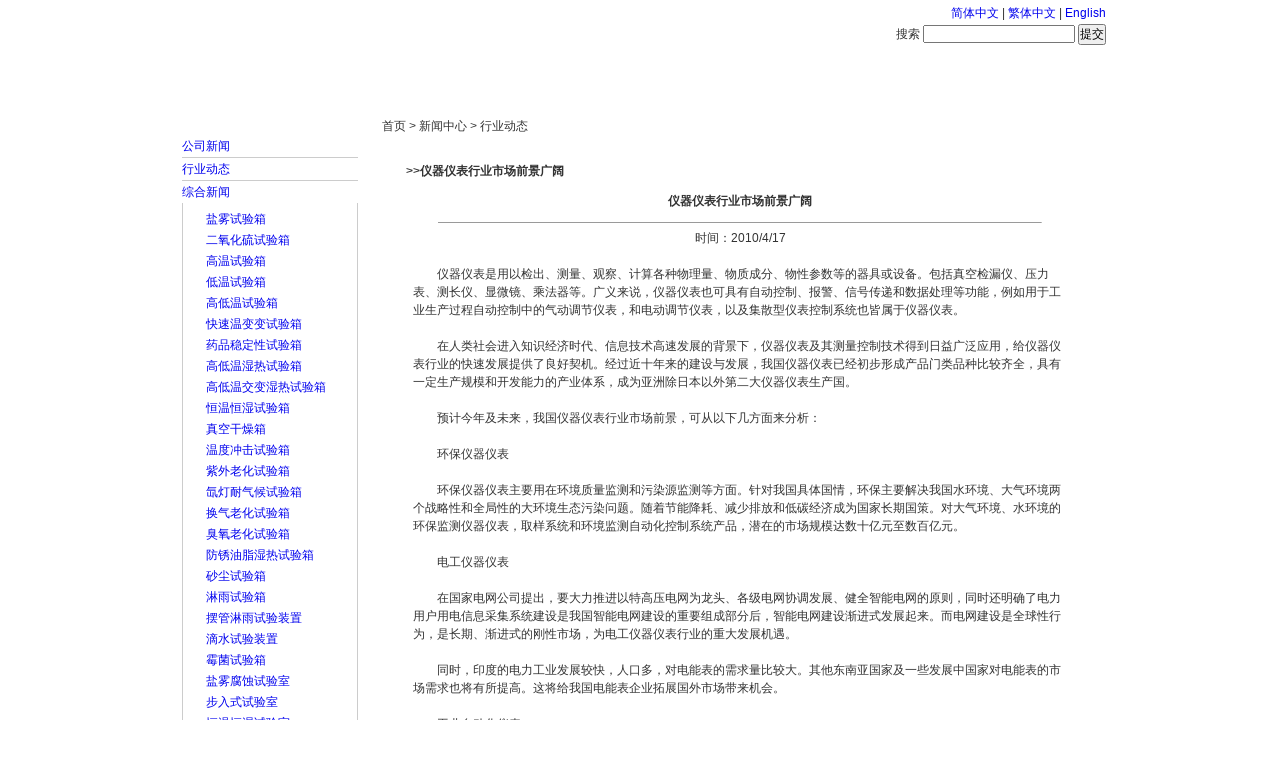

--- FILE ---
content_type: text/html
request_url: http://www.bjyashilin.cn/view_news-775.html
body_size: 23055
content:
<!DOCTYPE html PUBLIC "-//W3C//DTD XHTML 1.0 Transitional//EN" "http://www.w3.org/TR/xhtml1/DTD/xhtml1-transitional.dtd">
<html xmlns="http://www.w3.org/1999/xhtml">
<head>
<title>
  仪器仪表行业市场前景广阔_新闻中心 - 雅士林百科
</title>
<meta http-equiv="Content-Type" content="text/html; charset=gb2312">
<meta name="keywords" content="盐雾试验箱,盐雾箱,盐雾腐蚀试验箱,盐水喷雾试验机,腐蚀试验箱">
<META name="description" content="北京大学,清华大学,北京计量院长期合作伙伴专业生产:盐雾试验箱,盐雾腐蚀试验箱,盐雾箱,盐水喷雾试验机,恒温恒湿试验箱,可编程恒温恒湿试验箱,高低温试验箱,高低温交变湿热试验箱,高低温冲击试验箱,环境试验箱">
<link href="/css.css" rel="stylesheet" type="text/css">
<script src="/Include/js.js"></script>
<style type="text/css">
body, div, address, blockquote, iframe, ul, ol, dl, dt, dd, 
h1, h2, h3, h4, h5, h6, p, pre, caption, th, td, 
form, legend, fieldset, input, button, select, textarea {
    margin: 0;
    padding: 0;
    font-weight: normal;
    font-style: normal;
    font-size: 100%;
    font-family: inherit;
}
body {
    color: #333;
    
    font: 12px/1.5 Tahoma, Helvetica, Arial, sans-serif;
}
/* Nav
==========================================================*/
.nav {
    position: relative;
    margin: 0 0px 0px;
	width:940px;
	background: url(/img/nav_bg.png) no-repeat 0 -36px;
}
.navinner {
    background: url(/img/nav_bg.png) no-repeat 100% -72px;
}
.navlist {
    height: 36px;
    line-height: 38px;
    overflow: hidden;
    margin: 0 10px;
    background: url(/img/nav_bg.png) repeat-x 0 0;
}
.nav li {
    float: left;
    display: inline;
    margin: 0 0 0 -2px;
    padding: 0 4px 0 6px;
	text-align: center;
	width: 102px;
	color: #fff;
    background: url(/img/nav_bg.png) no-repeat 0 -108px;
}
.nav a {
    display: block;
    width: 102px;
    text-align: center;
    font-size: 120%;
	font-weight: bold;
}
.nav a:link, .nav a:visited {
    color: #fff;
}
.nav a.current, .nav a:hover, .nav a:active {
    color: #fff;
    font-weight: bold;
    background: url(/img/nav_bg.png) no-repeat 50% -144px;
}
.subnav {
    position: absolute;
    top: 40px;
    left: 0;
    float: left;
    height: 27px;
    line-height: 27px;
    white-space: nowrap;
    background: url(/img/nav_bg.png) no-repeat 0 -180px;
}
* html .subnav {
    margin: 0 10px 0 -10px; /* IE 6 and below */
}
.subnav p {
    padding: 0 10px;
    background: url(/img/nav_bg.png) no-repeat 100% -234px;
}
.subnav p span {
    display: block;
    background: url(/img/nav_bg.png) repeat-x 0 -207px;
}
.subnav p.pointer {
    position: absolute;
    top: -4px;
    left: 0;
    height: 5px;
    width: 11px;
    padding: 0;
    margin-left: 20px;
    text-indent: -999em;
    background: url(/img/nav_bg2.png) repeat-x 0 0px;
}
.subnav a {
    display: inline;
	font-weight: normal;
    padding: 0;
    font-size: 100%;
}
[class~="subnav"] a {
    padding: 0 3px;
}
.subnav, .subnav a:link, .subnav a:visited {
    color: #235e99;
}
.subnav a:hover, .subnav a:active {
    color: #235e99;
}
.subnav a:hover, .subnav a:active {
    font-weight: normal;
    background: none;
    color: #122E4A;
	
}
/* subnav position and pointer position */
#subnav1 { left: 120px; }
#subnav2 { left: 230px; }
#subnav3 { left: 340px; }
#subnav4 { left: 560px; }
#subnav5, #subnav6, #subnav7 { 
    left: auto;
    right: 0px;
}

#subnav1 .pointer,
#subnav2 .pointer,
#subnav3 .pointer,
#subnav4 .pointer { left: 30px; }
#subnav5 .pointer { left: auto; right: 290px; }
#subnav6 .pointer { left: auto; right: 210px; }
#subnav7 .pointer { left: auto; right: 70px; }

#subnav1, #subnav2, #subnav3, #subnav4 {
    min-width: 110px;
}
#subnav5 { min-width: 340px; }
#subnav6 { min-width: 240px; }
#subnav7 { min-width: 130px; }


/* Note
==========================================================*/
.note {
    margin: 0 15px 10px;
	color:#666666;
}
.note span{
	float:right;
}
.disable {
    display: none;
}
a:link {
	text-decoration: none;
}
a:visited {
	text-decoration: none;
}
a:hover {
	text-decoration: none;
}
a:active {
	text-decoration: none;
}
</style>
</head>
<body>

<table width="940" border="0" align="center" cellpadding="0" cellspacing="0" bgcolor="#FFFFFF">
  <tr>
    <td width="940" colspan="2"><table width="100%" border="0">
      <tr>
        <td><img src="/img/yashilin_3.gif" width="396" height="67" alt="" /></td>
        <td align="right" valign="bottom"><table border="0" cellpadding="4">
          <form id="form1" name="form1" method="post" action="search.asp">
            <tr>
              <td align="right" class="center01"><a href="http://www.bjyashilin.cn">简体中文</a> | <a href="#" id="StranLink">繁体中文</a> | <a href="http://english.bjyashilin.com/">English</a> </td>
              </tr>
            <tr>
              <td><img src="/img/yashilin_30.gif" width="3" height="7" />搜索
                <label>
                <input name="key" type="text" class="img1" id="key" />
                </label>                <label>
                <input type="submit" name="Submit" value="提交" />
                </label></td>
              </tr>
          </form>
        </table></td>
      </tr>
    </table></td>
  </tr>
  <tr>
    <td colspan="2"><img src="/img/banner.jpg" width="940" height="200" alt="" /></td>
  </tr>
</table>
<table width="940" border="0" align="center" cellpadding="0" cellspacing="0">
  <tr>
    <td><div class="nav">
<div class="navinner">
  <ul class="navlist">
  <li><a href="/">首页</a></li>
  <li><a href="/about-10.html" id="nav_1" onmouseover="showMenu('nav_1','subnav1')">走进雅士林</a>
    <div class="subnav disable" id="subnav1">
      <p class="pointer">.</p>
      <p><span>
      <a href="/about-10.html">企业简介</a> |
      <a href="/about-51.html">总经理致辞</a> |
      <a href="/about-49.html">雅士林文化</a> |
      <a href="/about-50.html">组织机构</a> |
      <a href="/about-12.html">联系我们</a>
      </span></p>
    </div>  
  </li>
  <li><a href="/news.html" id="nav_2" onmouseover="showMenu('nav_2','subnav2')">新闻中心</a>
    <div class="subnav disable" id="subnav2">
    	<p class="pointer">.</p>
      <p><span>
      <a href="/news_sort-7_1.html">公司新闻</a> |
      <a href="/news_sort-8_1.html">行业动态</a> |
      <a href="/news_sort-52_1.html">综合新闻</a>
      </span></p>
    </div>
  </li>
  <li><a href="/product_1.html" id="nav_3" onmouseover="showMenu('nav_3','subnav3')">产品展示</a>
    <div class="subnav disable" id="subnav3">
      <p class="pointer">.</p>
      <p><span>
      <a href="/product_big-1_1.html">环境试验设备</a> |
      <a href="/product_tuijian_1.html">推荐产品</a> |
      <a href="/product_big-53_1.html">其它产品</a>
      </span></p>
    </div>  	
  </li>
  <li><a href="/about-60.html">成功案例</a></li>
  <li><a href="/about-14.html" id="nav_4" onmouseover="showMenu('nav_4','subnav4')">人才策略</a>
    <div class="subnav disable" id="subnav4">
      <p class="pointer">.</p>
      <p><span>
      <a href="/about-14.html">用人理念</a> |
      <a href="/about-15.html">招贤纳士</a> |
      <a href="/about-54.html">培训与发展</a>
      </span></p>
    </div>  
  </li>
  <li><a href="/about-17.html" id="nav_6" onmouseover="showMenu('nav_6','subnav6')">服务中心</a>
    <div class="subnav disable" id="subnav6">
      <p class="pointer">.</p>
      <p><span>
      <a href="/about-17.html">售后承诺</a> |
      <a href="/news_sort-3_1.html">故障排除</a> |
	  <a href="/about-55.html">在线报修</a> |
      <a href="/news_sort-5_1.html">相关标准</a> |
      <a href="/about-56.html">投诉建议</a> |
	  <a href="/news_sort-57_1.html">校准证书</a> |
	  <a href="/news_sort-63_1.html">技术文章</a>
      </span></p>
    </div>
  </li>
  <li><script language="JavaScript" type="text/javascript">
 today=new Date();
 function initArray(){
   this.length=initArray.arguments.length
   for(var i=0;i<this.length;i++)
   this[i+1]=initArray.arguments[i]  }
   var d=new initArray(
     "星期日",
     "星期一",
     "星期二",
     "星期三",
     "星期四",
     "星期五",
     "星期六");
document.write("",
     
     today.getFullYear(),"-",
     today.getMonth()+1,"-",
     today.getDate()," ",
     d[today.getDay()+1],
     "");
          </script></li>
  </ul>
</div>  
</div></td>
  </tr>
</table>
<table width="940" border="0" align="center" cellpadding="0" cellspacing="0">
  <tr>
    <td height="30" bgcolor="#FFFFFF">&nbsp;</td>
  </tr>
</table><table width="940" border="0" align="center" cellpadding="0" cellspacing="0" bgcolor="#FFFFFF">
  <tr>
    <td width="10">&nbsp;</td>
    <td width="200" valign="top"><table width="90%" border="0">
      <tr>
        <td>&nbsp;</td>
      </tr>
      <tr><td class="center06"><a href="/news_sort-7_1.html">公司新闻</a></td></tr><tr><td height="1" bgcolor="#CCCCCC"></td></tr><tr><td class="center06"><a href="/news_sort-8_1.html">行业动态</a></td></tr><tr><td height="1" bgcolor="#CCCCCC"></td></tr><tr><td class="center06"><a href="/news_sort-52_1.html">综合新闻</a></td></tr>
      <tr>
        <td bgcolor="#CCCCCC" class="center01"><table width="99%" border="0" align="center" bgcolor="#FFFFFF">
          <tr>
            
          </tr>
          <tr>
            <td class="center01"><table width="95%" border="0" align="center" cellpadding="0" cellspacing="3"><tr><td width="10" align="center"><img src="/img/yashilin_30.gif" width="3" height="7"></td><td class="center01"><a href="/product_show-1171.html">盐雾试验箱</a></td></tr><tr><td width="10" align="center"><img src="/img/yashilin_30.gif" width="3" height="7"></td><td class="center01"><a href="/product_show-164.html">二氧化硫试验箱</a></td></tr><tr><td width="10" align="center"><img src="/img/yashilin_30.gif" width="3" height="7"></td><td class="center01"><a href="/product_show-171.html">高温试验箱</a></td></tr><tr><td width="10" align="center"><img src="/img/yashilin_30.gif" width="3" height="7"></td><td class="center01"><a href="/product_show-178.html">低温试验箱</a></td></tr><tr><td width="10" align="center"><img src="/img/yashilin_30.gif" width="3" height="7"></td><td class="center01"><a href="/product_show-19.html">高低温试验箱</a></td></tr><tr><td width="10" align="center"><img src="/img/yashilin_30.gif" width="3" height="7"></td><td class="center01"><a href="/product_show-1089.html">快速温变变试验箱</a></td></tr><tr><td width="10" align="center"><img src="/img/yashilin_30.gif" width="3" height="7"></td><td class="center01"><a href="/product_show-479.html">药品稳定性试验箱</a></td></tr><tr><td width="10" align="center"><img src="/img/yashilin_30.gif" width="3" height="7"></td><td class="center01"><a href="/product_show-204.html">高低温湿热试验箱</a></td></tr><tr><td width="10" align="center"><img src="/img/yashilin_30.gif" width="3" height="7"></td><td class="center01"><a href="/product_show-210.html">高低温交变湿热试验箱</a></td></tr><tr><td width="10" align="center"><img src="/img/yashilin_30.gif" width="3" height="7"></td><td class="center01"><a href="/product_show-216.html">恒温恒湿试验箱</a></td></tr><tr><td width="10" align="center"><img src="/img/yashilin_30.gif" width="3" height="7"></td><td class="center01"><a href="/product_show-248.html">真空干燥箱</a></td></tr><tr><td width="10" align="center"><img src="/img/yashilin_30.gif" width="3" height="7"></td><td class="center01"><a href="/product_show-256.html">温度冲击试验箱</a></td></tr><tr><td width="10" align="center"><img src="/img/yashilin_30.gif" width="3" height="7"></td><td class="center01"><a href="/product_show-257.html">紫外老化试验箱</a></td></tr><tr><td width="10" align="center"><img src="/img/yashilin_30.gif" width="3" height="7"></td><td class="center01"><a href="/product_show-73.html">氙灯耐气候试验箱</a></td></tr><tr><td width="10" align="center"><img src="/img/yashilin_30.gif" width="3" height="7"></td><td class="center01"><a href="/product_show-283.html">换气老化试验箱</a></td></tr><tr><td width="10" align="center"><img src="/img/yashilin_30.gif" width="3" height="7"></td><td class="center01"><a href="/product_show-292.html">臭氧老化试验箱</a></td></tr><tr><td width="10" align="center"><img src="/img/yashilin_30.gif" width="3" height="7"></td><td class="center01"><a href="/product_show-301.html">防锈油脂湿热试验箱</a></td></tr><tr><td width="10" align="center"><img src="/img/yashilin_30.gif" width="3" height="7"></td><td class="center01"><a href="/product_show-308.html">砂尘试验箱</a></td></tr><tr><td width="10" align="center"><img src="/img/yashilin_30.gif" width="3" height="7"></td><td class="center01"><a href="/product_show-309.html">淋雨试验箱</a></td></tr><tr><td width="10" align="center"><img src="/img/yashilin_30.gif" width="3" height="7"></td><td class="center01"><a href="/product_show-318.html">摆管淋雨试验装置</a></td></tr><tr><td width="10" align="center"><img src="/img/yashilin_30.gif" width="3" height="7"></td><td class="center01"><a href="/product_show-333.html">滴水试验装置</a></td></tr><tr><td width="10" align="center"><img src="/img/yashilin_30.gif" width="3" height="7"></td><td class="center01"><a href="/product_show-342.html">霉菌试验箱</a></td></tr><tr><td width="10" align="center"><img src="/img/yashilin_30.gif" width="3" height="7"></td><td class="center01"><a href="/product_show-90.html">盐雾腐蚀试验室</a></td></tr><tr><td width="10" align="center"><img src="/img/yashilin_30.gif" width="3" height="7"></td><td class="center01"><a href="/product_show-91.html">步入式试验室</a></td></tr><tr><td width="10" align="center"><img src="/img/yashilin_30.gif" width="3" height="7"></td><td class="center01"><a href="/product_show-92.html">恒温恒湿试验室</a></td></tr><tr><td width="10" align="center"><img src="/img/yashilin_30.gif" width="3" height="7"></td><td class="center01"><a href="/product_show-93.html">盐雾恒温恒湿试验箱</a></td></tr><tr><td width="10" align="center"><img src="/img/yashilin_30.gif" width="3" height="7"></td><td class="center01"><a href="/product_show-94.html">温度老化试验室</a></td></tr><tr><td width="10" align="center"><img src="/img/yashilin_30.gif" width="3" height="7"></td><td class="center01"><a href="/product_show-95.html">真空紫外老化箱</a></td></tr><tr><td width="10" align="center"><img src="/img/yashilin_30.gif" width="3" height="7"></td><td class="center01"><a href="/product_show-96.html">跌落试验机</a></td></tr><tr><td width="10" align="center"><img src="/img/yashilin_30.gif" width="3" height="7"></td><td class="center01"><a href="/product_show-352.html">振动试验台</a></td></tr><tr><td width="10" align="center"><img src="/img/yashilin_30.gif" width="3" height="7"></td><td class="center01"><a href="/product_show-98.html">振动试验台</a></td></tr></table></td>
          </tr>
        </table></td>
      </tr>
      <tr>
        <td class="center01">&nbsp;</td>
      </tr>
      <tr>
        <td class="center01">&nbsp;</td>
      </tr>
    </table></td>
    <td valign="top"><table width="100%" border="0">
      <tr>
        <td class="center01">首页 &gt; 新闻中心 &gt; 行业动态</td>
      </tr>
      <tr>
        <td>&nbsp;</td>
      </tr>
      <tr>
        <td><table width="94%"  border="0" align="center" cellpadding="0" cellspacing="0" bgcolor="#FFFFFF" class="table-zuoyou">
          <tr>
            <td class="center"><table width="100%" border="0">
                <tr>
                  <td height="25" background="/images/title_gray_bg_1.gif" class="center02"><strong>&gt;&gt;仪器仪表行业市场前景广阔</strong></td>
                </tr>
                <tr>
                  <td><table width="100%"  border="0" cellspacing="0" cellpadding="0">
                      <tr>
                        <td height="30" colspan="2" align="center"><span class="a6"><strong>仪器仪表行业市场前景广阔</strong></span></td>
                      </tr>
                      <tr>
                        <td colspan="2" valign="top"><hr width="90%" size="1" /></td>
                      </tr>
                      <tr>
                        <td colspan="2" align="center">时间：2010/4/17</td>
                      </tr>
                      <tr>
                        <td colspan="2" valign="top">&nbsp;</td>
                      </tr>
                      <tr>
                        <td colspan="2" valign="top"><table width="98%"  border="0" align="center" cellpadding="0" cellspacing="0">
                            <tr>
                              <td class="center">　　仪器仪表是用以检出、测量、观察、计算各种物理量、物质成分、物性参数等的器具或设备。包括真空检漏仪、压力表、测长仪、显微镜、乘法器等。广义来说，仪器仪表也可具有自动控制、报警、信号传递和数据处理等功能，例如用于工业生产过程自动控制中的气动调节仪表，和电动调节仪表，以及集散型仪表控制系统也皆属于仪器仪表。 <BR><BR>　　在人类社会进入知识经济时代、信息技术高速发展的背景下，仪器仪表及其测量控制技术得到日益广泛应用，给仪器仪表行业的快速发展提供了良好契机。经过近十年来的建设与发展，我国仪器仪表已经初步形成产品门类品种比较齐全，具有一定生产规模和开发能力的产业体系，成为亚洲除日本以外第二大仪器仪表生产国。 <BR><BR>　　预计今年及未来，我国仪器仪表行业市场前景，可从以下几方面来分析： <BR>　　<BR>　　环保仪器仪表 <BR>　　<BR>　　环保仪器仪表主要用在环境质量监测和污染源监测等方面。针对我国具体国情，环保主要解决我国水环境、大气环境两个战略性和全局性的大环境生态污染问题。随着节能降耗、减少排放和低碳经济成为国家长期国策。对大气环境、水环境的环保监测仪器仪表，取样系统和环境监测自动化控制系统产品，潜在的市场规模达数十亿元至数百亿元。 <BR>　　<BR>　　电工仪器仪表 <BR>　　<BR>　　在国家电网公司提出，要大力推进以特高压电网为龙头、各级电网协调发展、健全智能电网的原则，同时还明确了电力用户用电信息采集系统建设是我国智能电网建设的重要组成部分后，智能电网建设渐进式发展起来。而电网建设是全球性行为，是长期、渐进式的刚性市场，为电工仪器仪表行业的重大发展机遇。 <BR>　　<BR>　　同时，印度的电力工业发展较快，人口多，对电能表的需求量比较大。其他东南亚国家及一些发展中国家对电能表的市场需求也将有所提高。这将给我国电能表企业拓展国外市场带来机会。 <BR>　　<BR>　　工业自动化仪表 <BR>　　<BR>　　工业自动化仪表重点发展基于现场总线技术的主控系统装置及智能化仪表、特种和专用自动化仪表。从市场需求看，我国工业自动化市场需求日益旺盛。据中国仪器仪表协会预测，到十一五末，工业自动化市场需求将超过1000亿元。 <BR>　　<BR>　　另一方面，随着国家对民生关注的大大提高，一些与民生相关的需求也提到日程上来。如食品安全，奶粉和地沟油的检测；药品安全，问题疫苗的检测；突发事故和气候监测，地震和海啸的检测报警等。这些危险事件也对仪器仪表提出新的要求和市场需求。 </td>
                            </tr>
                        </table></td>
                      </tr>
                      <tr>
                        <td colspan="2">&nbsp;</td>
                      </tr>
                      <tr>
                        <td width="3%"><img src="/images/Gaobei_doc.gif" width="11" height="11" /></td>
                        <td width="97%"><strong class="center02">相关资料</strong></td>
                      </tr>
                       <tr>
                        <td colspan="2"><ul style="list-style:none"><li><table width=90%  border=0 align=center cellpadding=0 cellspacing=0><tr><td class=center01>·<a href=view_news-1793.html>恒温恒湿试验箱：精密工业的环境基准与质量基石</a></td></tr><tr><td class=center01>·<a href=view_news-1792.html>恒温恒湿试验箱传统加湿工艺模式解析与技术演进</a></td></tr><tr><td class=center01>·<a href=view_news-1791.html>恒温恒湿试验箱试验中断问题处理技术规范</a></td></tr><tr><td class=center01>·<a href=view_news-1790.html>恒温恒湿试验箱传统加湿模式的技术特征与局限性分析</a></td></tr></table></li><li>
						<table width=90%  border=0 align=center cellpadding=0 cellspacing=0>
                      <tr>
                   <td class=center01>·<a href="  http://www.shyiqi.org/article/20120804100941.html">  温度传感器在恒温恒湿试验箱其中作用</a></td>
                   </tr>
               </table></li></ul></td>
                      </tr>
				
                  </table></td>
                </tr>
            </table></td>
          </tr>
        </table></td>
      </tr>
      <tr>
        <td>&nbsp;</td>
      </tr>
    </table></td>
    <td width="10">&nbsp;</td>
  </tr>
</table>
<table width="940" border="0" align="center" cellpadding="0" cellspacing="0">
  <tr>
    <td>
<table width="100%" border="0" cellspacing="0" cellpadding="0" bgcolor="#FFFFFF">
  <tr>
 
  </tr>
</table></td>
  </tr>
<tr>
    <td background="/img/yashilin_42.gif"  height="38"><table width="90%" border="0" align="center" cellpadding="0" cellspacing="0">
      <tr>
        <td width="2%" background="/img/yashilin_46.gif"><img src="/img/yashilin_44.gif" width="14" height="38" alt="" /></td>
        <td width="97%" align="center" background="/img/yashilin_46.gif" class="center01"><a href="/about-56.html">在线留言</a> | <a href="/about-12.html">联系我们</a> | <a href="/bbs/">仪器论坛</a> | <a href="/sitemap.asp">网站地图</a> | <span 
            onclick="window.external.addFavorite('http://www.bjyashilin.cn','www.bjyashilin.cn')" 
            style="CURSOR: hand" title="www.bjyashilin.cn">加入收藏</span> | <a href="#" onclick="this.style.behavior='url(#default#homepage)';this.setHomePage('http://www.bjyashilin.cn');">设为主页</a> | <a href="/link.asp">友情链接</a> | <a href="/about-61.html">隐私保护</a> | <a href="/about-62.html">法律申明</a></td>
        <td width="1%" align="right" background="/img/yashilin_46.gif"><img src="/img/yashilin_48.gif" width="10" height="38" alt="" /></td>
      </tr>
    </table></td>
  </tr>
  <tr>
    <td height="80" align="center" bgcolor="#FFFFFF" class="center01"><a href="/">版权所有</a> &copy; <a href="http://www.bjyashilin.cn">北京雅士林试验设备有限公司</a> 主营：<a href="http://www.bjyashilin.cn/" target="_blank">恒温恒湿试验箱</a>,<a href="http://www.bjyashilin.cn" target="_blank">盐雾试验箱</a>,<a href="http://www.bjyashilin.cn/" target="_blank">恒温恒湿箱</a> <br />
      Copyright(c) Beijing Yashilin Testing Equipment Co., LTD. All Right Reserved.<br />
      电话：010-68176855&nbsp;&nbsp;68178583&nbsp;&nbsp;68178477&nbsp;&nbsp;68173596&nbsp;&nbsp;&nbsp;&nbsp;传真：010-68174779&nbsp;&nbsp;&nbsp;&nbsp;<br />
      地址：北京市大兴经济开发区金辅路2号 <a href="http://beian.miit.gov.cn/" target="_blank">京ICP备08004694号</a><script src="http://s13.cnzz.com/stat.php?id=2469906&web_id=2469906&show=pic1" language="JavaScript"></script></td>
  </tr>
</table>
<Script Language=Javascript Src="/Include/Std_StranJF.js"></Script>
<link rel="stylesheet" href="http://www.bjyashilin.com/swt/kf.css">	
<script type="text/javascript" src="http://www.bjyashilin.com/swt/jquery-gb2312.js"></script>
<script type="text/javascript" src="http://www.bjyashilin.com/jj/swt/swt.js"></script>
</body>
</html>

